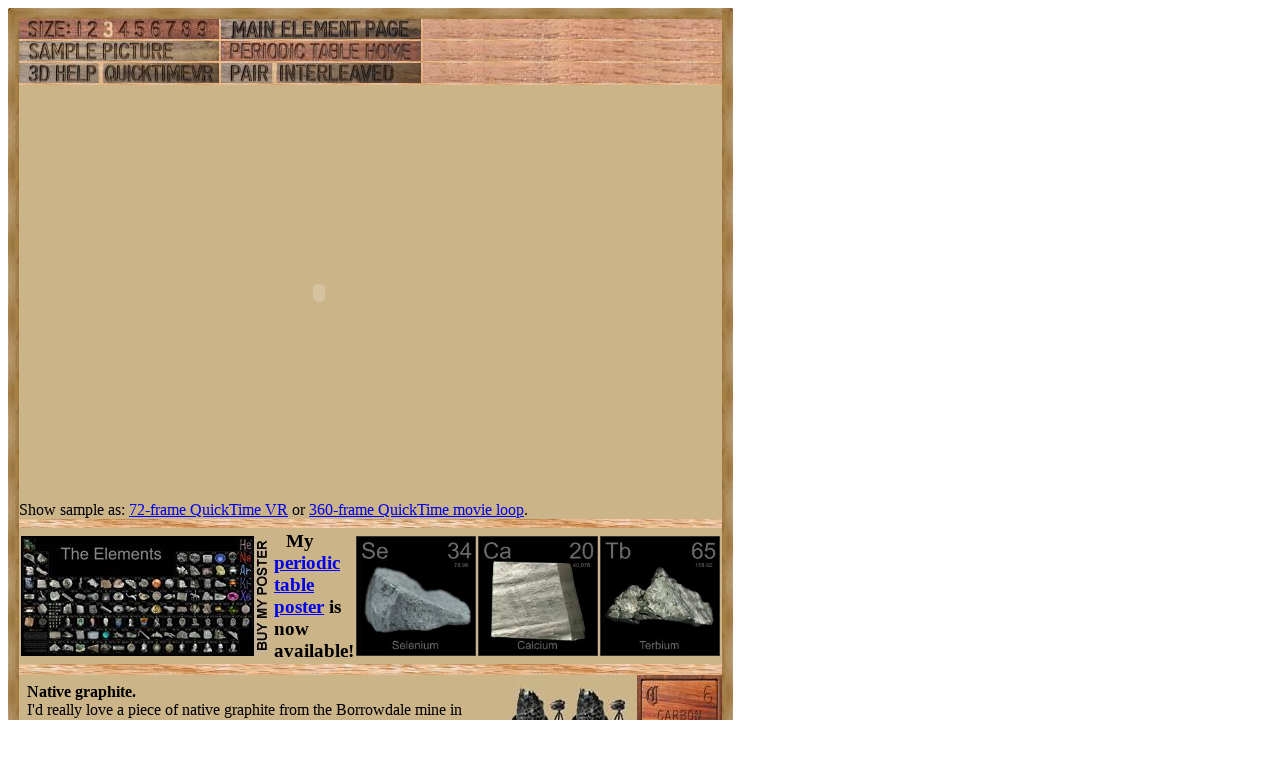

--- FILE ---
content_type: text/html; charset=UTF-8
request_url: https://theodoregray.com/PeriodicTable/Samples/006.21/index.qt.s9.html
body_size: 7620
content:
<!DOCTYPE HTML PUBLIC "-//W3C//DTD HTML 4.01 Transitional//EN"
 "http://www.w3.org/TR/1999/REC-html401-19991224/loose.dtd">
<html><head><title>Sample of the element Carbon in the Periodic Table</title>

<meta http-equiv="Content-Type" content="text/html; charset=iso-8859-1">

<meta name="description" content="006.21 at The Wooden Periodic Table Table by Theodore Gray">

<meta name="keywords" content="006.21, Periodic Table, Wooden Periodic Table Table, 
Theodore Gray, Theo Gray, Chemical Elements, Elements, Chemistry, Woodworking">
</head>

<body>

<table width=356 border=0 cellspacing=0 cellpadding=0>
<tr>

<td><img alt="" width=11 height=11 border=0 src="../../Tiles/CornerOTL/s3.JPG"></td>

<td height=11 background="../../Tiles/EdgeTLong/s3.JPG"></td>

<td><img alt="" width=11 height=11 border=0 src="../../Tiles/CornerOTR/s3.JPG"></td>

</tr>

	<tr>

	<td width=11 background="../../Tiles/EdgeLLong/s3.JPG"></td>

<td align=left bgcolor="#CbB488">
	<table width=334 border=0 cellspacing=0 cellpadding=0><tr>
<td>
<table border=0 cellpadding=0 cellspacing=0><map name="sizerowmap"><area shape="rect" coords="53,0,66,20" href="index.qt.s7.html">
<area shape="rect" coords="66,0,82,20" href="index.qt.s8.html">
<area shape="rect" coords="82,0,97,20" href="index.qt.s9.html">
<area shape="rect" coords="97,0,113,20" href="index.qt.s10.html">
<area shape="rect" coords="113,0,129,20" href="index.qt.s11.html">
<area shape="rect" coords="129,0,145,20" href="index.qt.s12.html">
<area shape="rect" coords="145,0,160,20" href="index.qt.s13.html">
<area shape="rect" coords="160,0,176,20" href="index.qt.s14.html">
<area shape="rect" coords="176,0,200,20" href="index.qt.s15.html">
</map><tr><td width=200><img border=0 usemap="#sizerowmap" alt="" width=200 height=20 src="../../Tiles/SizeRow3/s6.JPG"></a></td><td width=2 background="../../Tiles/RareEarthLineV/s3.JPG"></td><td width=200><a href="../../Elements/006/index.s6.html#sample21"><img border=0 alt="" width=200 height=20 src="../../Tiles/MainElementPageRow/s6.JPG"></a></td><td width=2 background="../../Tiles/RareEarthLineV/s3.JPG"></td><td background="../../Images/WalnutGrain.JPG"></td></tr><tr><td colspan=5 height=2 background="../../Tiles/RareEarthLine/s3.JPG"></td></tr><tr><td width=200><a href="index.s9.html"><img border=0 alt="" width=200 height=20 src="../../Tiles/SamplePictureRow/s6.JPG"></a><td width=2 background="../../Tiles/RareEarthLineV/s3.JPG"></td><td width=200><a href="../../index.html"><img border=0 alt="" width=200 height=20 src="../../Tiles/HomeRow/s6.JPG"></a></td><td width=2 background="../../Tiles/RareEarthLineV/s3.JPG"></td><td background="../../Images/WalnutGrain.JPG"></td></tr><tr><td colspan=5 height=2 background="../../Tiles/RareEarthLine/s3.JPG"></td></tr><tr><td width=200><map name="threedrowmap1"><area shape="rect" coords="0,0,80,20" target=_blank href="../../3DHelp.html">
<area shape="rect" coords="80,0,200,20" href="index.qtvr.s9.html">
</map><img border=0 usemap="#threedrowmap1" alt="" width=200 height=20 src="../../Tiles/3DRow/s6.JPG"></td><td width=2 background="../../Tiles/RareEarthLineV/s3.JPG"></td><td width=200><map name="threedrowmap2"><area shape="rect" coords="0,0,50,20" href="index.pair.s9.html">
<area shape="rect" coords="50,0,200,20" href="index.interleaved.s9.html">
</map><img border=0 usemap="#threedrowmap2" alt="" width=200 height=20 src="../../Tiles/PairInterleavedRow/s6.JPG"></td><td width=2 background="../../Tiles/RareEarthLineV/s3.JPG"></td><td background="../../Images/WalnutGrain.JPG"></td></tr><tr><td colspan=5 height=2 background="../../Tiles/RareEarthLine/s3.JPG"></td></tr><tr><td colspan=5><object classid="clsid:02BF25D5-8C17-4B23-BC80-D3488ABDDC6B" codebase="http://www.apple.com/qtactivex/qtplugin.cab" height=416 width=600>
<param name="controller" value="true">
<param name="cache" value="true">
<param name="src" value="Spin.MOV">
<embed src="Spin.MOV" pluginspage="http://www.apple.com/quicktime/" width=600 height=416 type="video/quicktime" cache="true" controller="true">
</object></td>
</tr>
<tr><td colspan=5>Show sample as: <a href="index.qtvr.s9.html">72-frame QuickTime VR</a> or <a href="index.qt.s9.html">360-frame QuickTime movie loop</a>.</td></tr><tr>
<td colspan=5 height=9 background="../../Tiles/RareEarthLine/s9.JPG"></td>
</tr>
<tr>
<td colspan=5>
<table border=0 padding=0 cellpadding=0><tr><td><a href="../../Posters/index.html"><img alt="Periodic Table Poster" border=0 width=251 height=120 src="../../Posters/BuyMyPosterNow.t.JPG"></a></td><td valign=center>&nbsp;&nbsp;&nbsp;<big><b>My <a href="../../Posters/index.html">periodic table poster</a> is now available!</b></big></td><td><a href="../../Posters/index.html"><img alt="Periodic Table Poster" border=0 width=120 height=120 src="../../Samples/034.12/s6s.JPG"></a></td><td><a href="../../Posters/index.html"><img alt="Periodic Table Poster" border=0 width=120 height=120 src="../../Samples/020.6/s6s.JPG"></a></td><td><a href="../../Posters/index.html"><img alt="Periodic Table Poster" border=0 width=120 height=120 src="../../Samples/065.5/s6s.JPG"></a></td></tr></table></td></tr><tr>
<td colspan=5 height=9 background="../../Tiles/RareEarthLine/s9.JPG"></td>
</tr>
<tr>
<td colspan=5>
<script type="text/javascript"><!--
google_ad_client="pub-8851974366319374";
google_ad_width=728;
google_ad_height=90;
google_ad_format="728x90_as";
google_ad_type="text";
google_ad_channel="";
google_color_border="CBB488";
google_color_bg="CBB488";
google_color_link="0000FF";
google_color_url="008000";
google_color_text="000000";
//--></script>
<script type="text/javascript"
src="http://pagead2.googlesyndication.com/pagead/show_ads.js">
</script>
</td></tr>
<tr><td colspan=5 height=2 background="../../Tiles/RareEarthLine/s3.JPG"></td></tr><tr><td colspan=5 valign=top width=356><table border=0 cellpadding=0 cellspacing=0><tr><td align=left valign=top><table border=0 cellpadding=8 cellspacing=0><tr><td><a href="../../Samples/006.21/index.qtvr.s9.html"><img alt="3D" align=right border=0 src="../../Images/QTVR.JPG" width=60 height=60></a><a href="../../Samples/006.21/index.qt.s9.html"><img alt="3D" align=right border=0 src="../../Images/QT.JPG" width=60 height=60></a><b>Native graphite.</b><br>
I'd really love a piece of native graphite from the Borrowdale mine in England, where graphite was first discovered (creating the modern pencil industry), but failing that, this will have to do.  It's native graphite from New Jersey.<br>
<b>Source:</b> <a href="../../Elements/Source-franklinmineralmuseum/index.s4.html">Franklin Mineral Museum</a><br>
<b>Contributor:</b> <a href="../../Elements/Source-theodore/index.s4.html">Theodore Gray</a><br>
<b>Acquired:</b> <a href="../../Elements/Date-2004-08-06/index.s4.html">6 August, 2004</a><br>
<b>Price:</b> $6<br>
<b>Size:</b> 2&quot;<br>
<b>Purity:</b> &gt;95%
</td></tr></table></td><td align=left valign=top><a href="../../Elements/006/index.s6.html#sample21"><img alt="Carbon" border=0 src="../../Tiles/006/s4.JPG" width=85 height=85>
</a></td></tr></td></tr></table></td></tr></table>
</td>
</tr>
</table>
</td>

	<td width=11 background="../../Tiles/EdgeRLong/s3.JPG"></td>
</tr>

<tr>

<td><img alt="" width=11 height=11 border=0 src="../../Tiles/CornerOBL/s3.JPG"></td>

<td height=11 background="../../Tiles/EdgeBLong/s3.JPG"></td>

<td><img alt="" width=11 height=11 border=0 src="../../Tiles/CornerOBR/s3.JPG"></td>

</tr>
</table>


<script src="http://www.google-analytics.com/urchin.js" type="text/javascript">
</script>
<script type="text/javascript">
_uacct = "UA-2752036-2";
urchinTracker();
</script>

</body></html>
